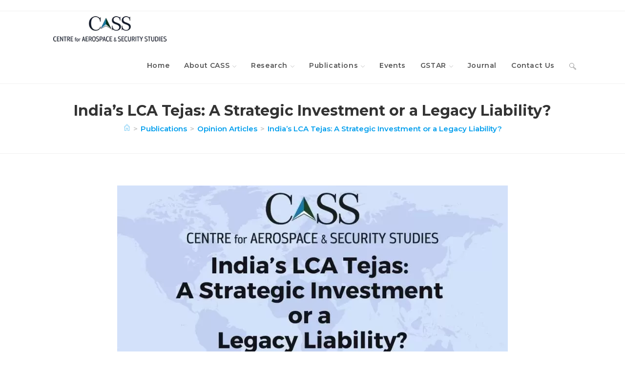

--- FILE ---
content_type: text/css
request_url: https://casstt.com/wp-content/uploads/elementor/css/post-80.css?ver=1764737633
body_size: 431
content:
.elementor-kit-80{--e-global-color-primary:#F60000;--e-global-color-secondary:#54595F;--e-global-color-text:#7A7A7A;--e-global-color-accent:#61CE70;--e-global-typography-primary-font-family:"Roboto";--e-global-typography-primary-font-weight:600;--e-global-typography-secondary-font-family:"Roboto Slab";--e-global-typography-secondary-font-weight:400;--e-global-typography-text-font-family:"Roboto";--e-global-typography-text-font-weight:400;--e-global-typography-accent-font-family:"Roboto";--e-global-typography-accent-font-weight:500;--e-global-typography-3bb140f-font-family:"Montserrat";--e-global-typography-3bb140f-font-size:30px;--e-global-typography-3bb140f-font-weight:700;--e-global-typography-3bb140f-text-transform:capitalize;font-family:"Segoe ui", Sans-serif;font-size:14px;}.elementor-kit-80 e-page-transition{background-color:#FFBC7D;}.elementor-kit-80 p{margin-block-end:6px;}.elementor-kit-80 a{color:#4194D6;font-family:"Segoe ui", Sans-serif;}.elementor-kit-80 a:hover{color:#6598E5;font-family:"Segoe ui", Sans-serif;}.elementor-kit-80 h1{font-family:"Segoe ui", Sans-serif;font-size:1px;}.elementor-kit-80 h2{font-family:"Segoe ui", Sans-serif;}.elementor-kit-80 h5{font-family:"Segoe ui", Sans-serif;}.elementor-kit-80 button,.elementor-kit-80 input[type="button"],.elementor-kit-80 input[type="submit"],.elementor-kit-80 .elementor-button{font-family:"Segoe ui", Sans-serif;}.elementor-kit-80 input:not([type="button"]):not([type="submit"]),.elementor-kit-80 textarea,.elementor-kit-80 .elementor-field-textual{background-color:#FFFFFF;}.elementor-section.elementor-section-boxed > .elementor-container{max-width:1140px;}.e-con{--container-max-width:1140px;}.elementor-widget:not(:last-child){margin-block-end:20px;}.elementor-element{--widgets-spacing:20px 20px;--widgets-spacing-row:20px;--widgets-spacing-column:20px;}{}h1.entry-title{display:var(--page-title-display);}@media(max-width:1024px){.elementor-section.elementor-section-boxed > .elementor-container{max-width:1024px;}.e-con{--container-max-width:1024px;}}@media(max-width:767px){.elementor-section.elementor-section-boxed > .elementor-container{max-width:767px;}.e-con{--container-max-width:767px;}}/* Start custom CSS */.wp-block-file *+.wp-block-file__button {
    margin-left: 0.75em;
    width: 10%;
    padding-left: 2%;
    color:  white;
}/* End custom CSS */
/* Start Custom Fonts CSS */@font-face {
	font-family: 'Segoe ui';
	font-style: normal;
	font-weight: normal;
	font-display: auto;
	src: url('https://casstt.com/wp-content/uploads/2022/11/SEGOEUI.ttf') format('truetype');
}
/* End Custom Fonts CSS */

--- FILE ---
content_type: text/css
request_url: https://casstt.com/wp-content/uploads/elementor/css/post-16941.css?ver=1764737633
body_size: 1387
content:
.elementor-16941 .elementor-element.elementor-element-14cde1c8{margin-top:0px;margin-bottom:0px;padding:23px 0px 23px 0px;}.elementor-16941 .elementor-element.elementor-element-606daed7:not(.elementor-motion-effects-element-type-background) > .elementor-widget-wrap, .elementor-16941 .elementor-element.elementor-element-606daed7 > .elementor-widget-wrap > .elementor-motion-effects-container > .elementor-motion-effects-layer{background-color:#000000;}.elementor-16941 .elementor-element.elementor-element-606daed7 > .elementor-element-populated, .elementor-16941 .elementor-element.elementor-element-606daed7 > .elementor-element-populated > .elementor-background-overlay, .elementor-16941 .elementor-element.elementor-element-606daed7 > .elementor-background-slideshow{border-radius:24px 24px 24px 24px;}.elementor-16941 .elementor-element.elementor-element-606daed7 > .elementor-element-populated{transition:background 0.3s, border 0.3s, border-radius 0.3s, box-shadow 0.3s;margin:0px 20px 0px 20px;--e-column-margin-right:20px;--e-column-margin-left:20px;padding:120px 20px 120px 20px;}.elementor-16941 .elementor-element.elementor-element-606daed7 > .elementor-element-populated > .elementor-background-overlay{transition:background 0.3s, border-radius 0.3s, opacity 0.3s;}.elementor-16941 .elementor-element.elementor-element-37575bad > .elementor-container{max-width:1320px;}.elementor-16941 .elementor-element.elementor-element-37575bad{margin-top:-91px;margin-bottom:-91px;}.elementor-16941 .elementor-element.elementor-element-1199a750 > .elementor-element-populated{margin:0px 10px 0px 10px;--e-column-margin-right:10px;--e-column-margin-left:10px;}.elementor-16941 .elementor-element.elementor-element-7f388d37 > .elementor-widget-container{margin:30px 0px 0px 0px;}.elementor-16941 .elementor-element.elementor-element-7f388d37 .elementor-heading-title{font-family:"Verdana", Sans-serif;font-size:30px;font-weight:700;text-transform:capitalize;color:#F7F1F1;}.elementor-16941 .elementor-element.elementor-element-52c3aed8 .elementor-heading-title{font-family:"Verdana", Sans-serif;font-size:18px;font-weight:600;color:#F7F1F1;}.elementor-16941 .elementor-element.elementor-element-6a296c1e .elementor-repeater-item-ce5634b.elementor-social-icon{background-color:#8A8C8C;}.elementor-16941 .elementor-element.elementor-element-6a296c1e .elementor-repeater-item-c41f43e.elementor-social-icon{background-color:#8A8C8C;}.elementor-16941 .elementor-element.elementor-element-6a296c1e .elementor-repeater-item-b608fb5.elementor-social-icon{background-color:#8A8C8C;}.elementor-16941 .elementor-element.elementor-element-6a296c1e{--grid-template-columns:repeat(0, auto);width:var( --container-widget-width, 21.453% );max-width:21.453%;--container-widget-width:21.453%;--container-widget-flex-grow:0;--icon-size:14px;--grid-column-gap:5px;--grid-row-gap:0px;}.elementor-16941 .elementor-element.elementor-element-6a296c1e .elementor-widget-container{text-align:left;}.elementor-16941 .elementor-element.elementor-element-6a296c1e > .elementor-widget-container{margin:0px 0px 30px 0px;}.elementor-16941 .elementor-element.elementor-element-6a296c1e .elementor-social-icon{background-color:#8A8C8C;}.elementor-16941 .elementor-element.elementor-element-368dee5a > .elementor-element-populated{margin:0px 10px 0px 10px;--e-column-margin-right:10px;--e-column-margin-left:10px;}.elementor-16941 .elementor-element.elementor-element-f0c9b5e > .elementor-widget-container{margin:-25px 0px -25px 0px;}.elementor-16941 .elementor-element.elementor-element-947242e > .elementor-container{max-width:1251px;}.elementor-16941 .elementor-element.elementor-element-947242e{box-shadow:0px 0px 0px 0px rgba(0,0,0,0.5);transition:background 0.3s, border 0.3s, border-radius 0.3s, box-shadow 0.3s;margin-top:0px;margin-bottom:0px;}.elementor-16941 .elementor-element.elementor-element-947242e > .elementor-background-overlay{transition:background 0.3s, border-radius 0.3s, opacity 0.3s;}.elementor-16941 .elementor-element.elementor-element-e7a0161 > .elementor-widget-container{margin:20px 0px 0px 0px;}.elementor-16941 .elementor-element.elementor-element-57f6139 > .elementor-widget-container{margin:0px 0px 0px 0px;}.elementor-16941 .elementor-element.elementor-element-57f6139{text-align:center;}.elementor-16941 .elementor-element.elementor-element-57f6139 .elementor-heading-title{font-family:"Segoe ui", Sans-serif;font-size:10px;font-weight:500;line-height:22px;color:#000000;}.elementor-16941 .elementor-element.elementor-element-337a190 .elementor-icon-wrapper{text-align:center;}.elementor-16941 .elementor-element.elementor-element-337a190.elementor-view-stacked .elementor-icon{background-color:#515151;}.elementor-16941 .elementor-element.elementor-element-337a190.elementor-view-framed .elementor-icon, .elementor-16941 .elementor-element.elementor-element-337a190.elementor-view-default .elementor-icon{color:#515151;border-color:#515151;}.elementor-16941 .elementor-element.elementor-element-337a190.elementor-view-framed .elementor-icon, .elementor-16941 .elementor-element.elementor-element-337a190.elementor-view-default .elementor-icon svg{fill:#515151;}.elementor-16941 .elementor-element.elementor-element-337a190 .elementor-icon{font-size:15px;}.elementor-16941 .elementor-element.elementor-element-337a190 .elementor-icon svg{height:15px;}.elementor-16941 .elementor-element.elementor-element-4ef1ca5 > .elementor-widget-container{margin:-25px 0px 0px 0px;}.elementor-16941 .elementor-element.elementor-element-4ef1ca5{text-align:center;}.elementor-16941 .elementor-element.elementor-element-4ef1ca5 .elementor-heading-title{font-family:"Segoe ui", Sans-serif;font-size:10px;font-weight:500;line-height:22px;color:#515151;}.elementor-16941 .elementor-element.elementor-element-9a6883c:not(.elementor-motion-effects-element-type-background) > .elementor-widget-wrap, .elementor-16941 .elementor-element.elementor-element-9a6883c > .elementor-widget-wrap > .elementor-motion-effects-container > .elementor-motion-effects-layer{background-color:#FFFFFF;}.elementor-16941 .elementor-element.elementor-element-9a6883c > .elementor-element-populated >  .elementor-background-overlay{background-color:#FFFFFF;opacity:0.5;}.elementor-16941 .elementor-element.elementor-element-9a6883c > .elementor-element-populated{box-shadow:0px 0px 0px 0px rgba(0,0,0,0.5);transition:background 0.3s, border 0.3s, border-radius 0.3s, box-shadow 0.3s;}.elementor-16941 .elementor-element.elementor-element-9a6883c > .elementor-element-populated > .elementor-background-overlay{transition:background 0.3s, border-radius 0.3s, opacity 0.3s;}.elementor-16941 .elementor-element.elementor-element-5197930 > .elementor-widget-container{margin:20px 0px 0px 0px;}.elementor-16941 .elementor-element.elementor-element-5197930 .elementor-heading-title{font-family:"Segoe ui", Sans-serif;font-size:13px;font-weight:700;line-height:19px;color:#515151;}.elementor-16941 .elementor-element.elementor-element-f4c7527{--divider-border-style:solid;--divider-color:#676262;--divider-border-width:1px;}.elementor-16941 .elementor-element.elementor-element-f4c7527 .elementor-divider-separator{width:100%;}.elementor-16941 .elementor-element.elementor-element-f4c7527 .elementor-divider{padding-block-start:0px;padding-block-end:0px;}.elementor-16941 .elementor-element.elementor-element-8533d64 .elementor-heading-title{font-family:"Segoe ui", Sans-serif;font-size:12px;font-weight:500;line-height:22px;color:#515151;}.elementor-16941 .elementor-element.elementor-element-ab711db:not(.elementor-motion-effects-element-type-background) > .elementor-widget-wrap, .elementor-16941 .elementor-element.elementor-element-ab711db > .elementor-widget-wrap > .elementor-motion-effects-container > .elementor-motion-effects-layer{background-color:#FFFFFF;}.elementor-16941 .elementor-element.elementor-element-ab711db > .elementor-element-populated >  .elementor-background-overlay{background-color:#FFFFFF;opacity:0.5;}.elementor-16941 .elementor-element.elementor-element-ab711db > .elementor-element-populated{box-shadow:0px 0px 0px 0px rgba(0,0,0,0.5);transition:background 0.3s, border 0.3s, border-radius 0.3s, box-shadow 0.3s;}.elementor-16941 .elementor-element.elementor-element-ab711db > .elementor-element-populated > .elementor-background-overlay{transition:background 0.3s, border-radius 0.3s, opacity 0.3s;}.elementor-16941 .elementor-element.elementor-element-3d6de42 > .elementor-widget-container{margin:20px 0px 0px 0px;}.elementor-16941 .elementor-element.elementor-element-3d6de42 .elementor-heading-title{font-family:"Segoe ui", Sans-serif;font-size:13px;font-weight:700;line-height:19px;color:#515151;}.elementor-16941 .elementor-element.elementor-element-13f5f30{--divider-border-style:solid;--divider-color:#676262;--divider-border-width:1px;}.elementor-16941 .elementor-element.elementor-element-13f5f30 .elementor-divider-separator{width:100%;}.elementor-16941 .elementor-element.elementor-element-13f5f30 .elementor-divider{padding-block-start:0px;padding-block-end:0px;}.elementor-16941 .elementor-element.elementor-element-22785e1 .elementor-heading-title{font-family:"Segoe ui", Sans-serif;font-size:12px;font-weight:500;line-height:22px;color:#515151;}.elementor-16941 .elementor-element.elementor-element-467856e > .elementor-widget-container{margin:-20px 0px 0px 0px;}.elementor-16941 .elementor-element.elementor-element-467856e .elementor-heading-title{font-family:"Segoe ui", Sans-serif;font-size:12px;font-weight:500;line-height:22px;color:#515151;}.elementor-16941 .elementor-element.elementor-element-2baf349 > .elementor-widget-container{margin:-20px 0px 0px 0px;}.elementor-16941 .elementor-element.elementor-element-2baf349 .elementor-heading-title{font-family:"Segoe ui", Sans-serif;font-size:12px;font-weight:500;line-height:22px;color:#515151;}.elementor-16941 .elementor-element.elementor-element-f7f6fb3 > .elementor-widget-container{margin:-20px 0px 0px 0px;}.elementor-16941 .elementor-element.elementor-element-f7f6fb3 .elementor-heading-title{font-family:"Segoe ui", Sans-serif;font-size:12px;font-weight:500;line-height:22px;color:#515151;}.elementor-16941 .elementor-element.elementor-element-689d881 > .elementor-widget-container{margin:-20px 0px 0px 0px;}.elementor-16941 .elementor-element.elementor-element-689d881 .elementor-heading-title{font-family:"Segoe ui", Sans-serif;font-size:12px;font-weight:500;line-height:22px;color:#515151;}.elementor-16941 .elementor-element.elementor-element-1aa1318:not(.elementor-motion-effects-element-type-background) > .elementor-widget-wrap, .elementor-16941 .elementor-element.elementor-element-1aa1318 > .elementor-widget-wrap > .elementor-motion-effects-container > .elementor-motion-effects-layer{background-color:#FFFFFF;}.elementor-16941 .elementor-element.elementor-element-1aa1318 > .elementor-element-populated >  .elementor-background-overlay{background-color:#FFFFFF;opacity:0.5;}.elementor-16941 .elementor-element.elementor-element-1aa1318 > .elementor-element-populated{box-shadow:0px 0px 0px 0px rgba(0,0,0,0.5);transition:background 0.3s, border 0.3s, border-radius 0.3s, box-shadow 0.3s;}.elementor-16941 .elementor-element.elementor-element-1aa1318 > .elementor-element-populated > .elementor-background-overlay{transition:background 0.3s, border-radius 0.3s, opacity 0.3s;}.elementor-16941 .elementor-element.elementor-element-ae56a08 > .elementor-widget-container{margin:20px 0px 0px 0px;}.elementor-16941 .elementor-element.elementor-element-ae56a08 .elementor-heading-title{font-family:"Segoe ui", Sans-serif;font-size:13px;font-weight:700;line-height:19px;color:#515151;}.elementor-16941 .elementor-element.elementor-element-33b6450{--divider-border-style:solid;--divider-color:#676262;--divider-border-width:1px;}.elementor-16941 .elementor-element.elementor-element-33b6450 .elementor-divider-separator{width:100%;}.elementor-16941 .elementor-element.elementor-element-33b6450 .elementor-divider{padding-block-start:0px;padding-block-end:0px;}.elementor-16941 .elementor-element.elementor-element-93d6ec1 > .elementor-widget-container{margin:0px 0px 0px 0px;}.elementor-16941 .elementor-element.elementor-element-93d6ec1 .elementor-heading-title{font-family:"Segoe ui", Sans-serif;font-size:12px;font-weight:500;line-height:22px;color:#515151;}.elementor-16941 .elementor-element.elementor-element-b0eaec2 > .elementor-widget-container{margin:-20px 0px 0px 0px;}.elementor-16941 .elementor-element.elementor-element-b0eaec2 .elementor-heading-title{font-family:"Segoe ui", Sans-serif;font-size:12px;font-weight:500;line-height:22px;color:#515151;}.elementor-16941 .elementor-element.elementor-element-f47ad97 > .elementor-widget-container{margin:-20px 0px 0px 0px;}.elementor-16941 .elementor-element.elementor-element-f47ad97 .elementor-heading-title{font-family:"Segoe ui", Sans-serif;font-size:12px;font-weight:500;line-height:22px;color:#515151;}.elementor-16941 .elementor-element.elementor-element-3a1183e > .elementor-widget-container{margin:-20px 0px 0px 0px;}.elementor-16941 .elementor-element.elementor-element-3a1183e .elementor-heading-title{font-family:"Segoe ui", Sans-serif;font-size:12px;font-weight:500;line-height:22px;color:#515151;}.elementor-16941 .elementor-element.elementor-element-86b28a9 > .elementor-widget-container{margin:-20px 0px 0px 0px;}.elementor-16941 .elementor-element.elementor-element-86b28a9 .elementor-heading-title{font-family:"Segoe ui", Sans-serif;font-size:12px;font-weight:500;line-height:22px;color:#515151;}.elementor-16941 .elementor-element.elementor-element-b4a19e1 > .elementor-widget-container{margin:-20px 0px 0px 0px;}.elementor-16941 .elementor-element.elementor-element-b4a19e1 .elementor-heading-title{font-family:"Segoe ui", Sans-serif;font-size:12px;font-weight:500;line-height:22px;color:#515151;}.elementor-16941 .elementor-element.elementor-element-527d773a:not(.elementor-motion-effects-element-type-background), .elementor-16941 .elementor-element.elementor-element-527d773a > .elementor-motion-effects-container > .elementor-motion-effects-layer{background-color:#202425;}.elementor-16941 .elementor-element.elementor-element-527d773a{transition:background 0.3s, border 0.3s, border-radius 0.3s, box-shadow 0.3s;}.elementor-16941 .elementor-element.elementor-element-527d773a > .elementor-background-overlay{transition:background 0.3s, border-radius 0.3s, opacity 0.3s;}.elementor-16941 .elementor-element.elementor-element-394ac5cc{text-align:center;font-family:"Segoe ui", Sans-serif;font-weight:normal;text-decoration:none;text-shadow:-100px -100px 0px rgba(169.5, 165.58491847826085, 165.58491847826085, 0);color:#FFFFFF;}.elementor-theme-builder-content-area{height:400px;}.elementor-location-header:before, .elementor-location-footer:before{content:"";display:table;clear:both;}@media(min-width:768px){.elementor-16941 .elementor-element.elementor-element-ab711db{width:26.148%;}.elementor-16941 .elementor-element.elementor-element-1aa1318{width:23.831%;}}@media(max-width:1024px) and (min-width:768px){.elementor-16941 .elementor-element.elementor-element-1199a750{width:20%;}.elementor-16941 .elementor-element.elementor-element-368dee5a{width:25%;}}@media(max-width:1024px){.elementor-16941 .elementor-element.elementor-element-14cde1c8{padding:20px 0px 20px 0px;}.elementor-16941 .elementor-element.elementor-element-606daed7 > .elementor-element-populated{padding:70px 20px 50px 20px;}}@media(max-width:767px){.elementor-16941 .elementor-element.elementor-element-1199a750 > .elementor-element-populated{margin:0px 0px 30px 0px;--e-column-margin-right:0px;--e-column-margin-left:0px;}.elementor-16941 .elementor-element.elementor-element-6a296c1e .elementor-widget-container{text-align:center;}.elementor-16941 .elementor-element.elementor-element-4ef1ca5 > .elementor-widget-container{margin:0px 0px 0px 0px;}.elementor-16941 .elementor-element.elementor-element-5197930 > .elementor-widget-container{margin:0px 0px 0px 0px;}.elementor-16941 .elementor-element.elementor-element-3d6de42 > .elementor-widget-container{margin:0px 0px 0px 0px;}.elementor-16941 .elementor-element.elementor-element-ae56a08 > .elementor-widget-container{margin:0px 0px 0px 0px;}}

--- FILE ---
content_type: text/css
request_url: https://casstt.com/wp-content/uploads/elementor/css/post-1539.css?ver=1764737633
body_size: 1312
content:
.elementor-1539 .elementor-element.elementor-element-85301b4:not(.elementor-motion-effects-element-type-background), .elementor-1539 .elementor-element.elementor-element-85301b4 > .elementor-motion-effects-container > .elementor-motion-effects-layer{background-color:#FFFFFF;}.elementor-1539 .elementor-element.elementor-element-85301b4 > .elementor-container{max-width:1251px;}.elementor-1539 .elementor-element.elementor-element-85301b4{border-style:solid;transition:background 0.3s, border 0.3s, border-radius 0.3s, box-shadow 0.3s;margin-top:50px;margin-bottom:0px;}.elementor-1539 .elementor-element.elementor-element-85301b4, .elementor-1539 .elementor-element.elementor-element-85301b4 > .elementor-background-overlay{border-radius:2px 2px 2px 2px;}.elementor-1539 .elementor-element.elementor-element-85301b4 > .elementor-background-overlay{transition:background 0.3s, border-radius 0.3s, opacity 0.3s;}.elementor-1539 .elementor-element.elementor-element-5224c75 > .elementor-element-populated{border-style:solid;border-color:#FFFFFF;box-shadow:0px 0px 0px 0px rgba(0,0,0,0.5);}.elementor-1539 .elementor-element.elementor-element-e6a07e8{text-align:center;}.elementor-1539 .elementor-element.elementor-element-b85d654 > .elementor-container > .elementor-column > .elementor-widget-wrap{align-content:center;align-items:center;}.elementor-bc-flex-widget .elementor-1539 .elementor-element.elementor-element-b319740.elementor-column .elementor-widget-wrap{align-items:center;}.elementor-1539 .elementor-element.elementor-element-b319740.elementor-column.elementor-element[data-element_type="column"] > .elementor-widget-wrap.elementor-element-populated{align-content:center;align-items:center;}.elementor-1539 .elementor-element.elementor-element-b319740.elementor-column > .elementor-widget-wrap{justify-content:center;}.elementor-1539 .elementor-element.elementor-element-b319740 > .elementor-widget-wrap > .elementor-widget:not(.elementor-widget__width-auto):not(.elementor-widget__width-initial):not(:last-child):not(.elementor-absolute){margin-bottom:-1px;}.elementor-1539 .elementor-element.elementor-element-66e99ed .elementor-icon-list-icon i{color:#000000;font-size:14px;}.elementor-1539 .elementor-element.elementor-element-66e99ed .elementor-icon-list-icon svg{fill:#000000;--e-icon-list-icon-size:14px;}.elementor-1539 .elementor-element.elementor-element-66e99ed .elementor-icon-list-icon{width:14px;}.elementor-1539 .elementor-element.elementor-element-66e99ed .elementor-icon-list-text, .elementor-1539 .elementor-element.elementor-element-66e99ed .elementor-icon-list-text a{color:#000000;}.elementor-1539 .elementor-element.elementor-element-66e99ed .elementor-icon-list-item{font-family:"Segoe ui", Sans-serif;font-size:16px;font-weight:400;}.elementor-1539 .elementor-element.elementor-element-177a8b4{text-align:center;}.elementor-1539 .elementor-element.elementor-element-177a8b4 .elementor-heading-title{font-family:"Roboto", Sans-serif;font-weight:600;color:#010102;}.elementor-1539 .elementor-element.elementor-element-416d393{--alignment:left;--grid-side-margin:10px;--grid-column-gap:10px;--grid-row-gap:10px;--grid-bottom-margin:10px;}.elementor-1539 .elementor-element.elementor-element-416d393 .elementor-share-btn__icon{--e-share-buttons-icon-size:2.5em;}.elementor-1539 .elementor-element.elementor-element-7a4ec0c > .elementor-widget-container{background-color:#FBFBFB;margin:40px 0px 0px 0px;}.elementor-1539 .elementor-element.elementor-element-7a4ec0c{text-align:justify;color:#1F1818;font-family:"Segoe ui", Sans-serif;font-size:18px;font-weight:500;line-height:22px;letter-spacing:0.1px;}.elementor-1539 .elementor-element.elementor-element-ad82582 > .elementor-container{max-width:1251px;}.elementor-1539 .elementor-element.elementor-element-1a49f19 > .elementor-widget-container{margin:20px 0px 0px 0px;}.elementor-1539 .elementor-element.elementor-element-1a49f19 .elementor-heading-title{font-family:"Segoe ui", Sans-serif;font-size:17px;font-weight:700;line-height:19px;color:#000000;}.elementor-1539 .elementor-element.elementor-element-1b808cf{text-align:left;font-family:"Segoe ui", Sans-serif;font-size:16px;font-weight:400;line-height:25px;color:#000000;}.elementor-1539 .elementor-element.elementor-element-522f40a .elementor-button{background-color:#FFFFFF;font-family:"Segoe ui", Sans-serif;font-size:16px;font-weight:400;fill:#000000;color:#000000;border-style:solid;border-width:0px 0px 0px 0px;border-radius:20px 20px 20px 20px;}.elementor-1539 .elementor-element.elementor-element-522f40a > .elementor-widget-container{margin:-30px 0px 0px 0px;}.elementor-1539 .elementor-element.elementor-element-522f40a .elementor-button-content-wrapper{flex-direction:row-reverse;}.elementor-1539 .elementor-element.elementor-element-522f40a .elementor-button .elementor-button-content-wrapper{gap:7px;}.elementor-1539 .elementor-element.elementor-element-2fed64f{--grid-row-gap:33px;--grid-column-gap:21px;}.elementor-1539 .elementor-element.elementor-element-2fed64f .elementor-posts-container .elementor-post__thumbnail{padding-bottom:calc( 0.66 * 100% );}.elementor-1539 .elementor-element.elementor-element-2fed64f:after{content:"0.66";}.elementor-1539 .elementor-element.elementor-element-2fed64f .elementor-post__thumbnail__link{width:100%;}.elementor-1539 .elementor-element.elementor-element-2fed64f .elementor-post__meta-data span + span:before{content:".";}.elementor-1539 .elementor-element.elementor-element-2fed64f.elementor-posts--thumbnail-left .elementor-post__thumbnail__link{margin-right:20px;}.elementor-1539 .elementor-element.elementor-element-2fed64f.elementor-posts--thumbnail-right .elementor-post__thumbnail__link{margin-left:20px;}.elementor-1539 .elementor-element.elementor-element-2fed64f.elementor-posts--thumbnail-top .elementor-post__thumbnail__link{margin-bottom:20px;}.elementor-1539 .elementor-element.elementor-element-2fed64f .elementor-post__title, .elementor-1539 .elementor-element.elementor-element-2fed64f .elementor-post__title a{color:#1F1818;font-family:"Segoe ui", Sans-serif;font-size:16px;font-weight:600;line-height:19px;}.elementor-1539 .elementor-element.elementor-element-2fed64f .elementor-post__title{margin-bottom:2px;}.elementor-1539 .elementor-element.elementor-element-2fed64f .elementor-post__meta-data{color:#938787;font-family:"Segoe ui", Sans-serif;font-size:14px;font-weight:400;line-height:19px;margin-bottom:7px;}.elementor-1539 .elementor-element.elementor-element-2fed64f .elementor-post__excerpt p{color:#1E1313;font-family:"Segoe ui", Sans-serif;font-size:16px;font-weight:400;line-height:18px;}.elementor-1539 .elementor-element.elementor-element-2fed64f .elementor-post__read-more{color:#22DC09;}.elementor-1539 .elementor-element.elementor-element-2fed64f a.elementor-post__read-more{font-family:"Segoe ui", Sans-serif;font-size:15px;font-weight:500;line-height:19px;}@media(max-width:1024px){.elementor-1539 .elementor-element.elementor-element-416d393{--alignment:center;} .elementor-1539 .elementor-element.elementor-element-416d393{--grid-side-margin:10px;--grid-column-gap:10px;--grid-row-gap:10px;--grid-bottom-margin:10px;}.elementor-1539 .elementor-element.elementor-element-416d393 .elementor-share-btn{font-size:calc(0.9px * 10);height:3.2em;}.elementor-1539 .elementor-element.elementor-element-416d393 .elementor-share-btn__icon{--e-share-buttons-icon-size:2.1em;}}@media(max-width:767px){.elementor-1539 .elementor-element.elementor-element-66e99ed .elementor-icon-list-item{font-size:8px;}.elementor-1539 .elementor-element.elementor-element-416d393{--alignment:center;} .elementor-1539 .elementor-element.elementor-element-416d393{--grid-side-margin:10px;--grid-column-gap:10px;--grid-row-gap:10px;--grid-bottom-margin:10px;}.elementor-1539 .elementor-element.elementor-element-416d393 .elementor-share-btn{font-size:calc(0.65px * 10);}.elementor-1539 .elementor-element.elementor-element-416d393 .elementor-share-btn__icon{--e-share-buttons-icon-size:2.5em;}.elementor-1539 .elementor-element.elementor-element-2fed64f .elementor-posts-container .elementor-post__thumbnail{padding-bottom:calc( 0.5 * 100% );}.elementor-1539 .elementor-element.elementor-element-2fed64f:after{content:"0.5";}.elementor-1539 .elementor-element.elementor-element-2fed64f .elementor-post__thumbnail__link{width:100%;}.elementor-1539 .elementor-element.elementor-element-2fed64f.elementor-posts--thumbnail-left .elementor-post__thumbnail__link{margin-right:5px;}.elementor-1539 .elementor-element.elementor-element-2fed64f.elementor-posts--thumbnail-right .elementor-post__thumbnail__link{margin-left:5px;}.elementor-1539 .elementor-element.elementor-element-2fed64f.elementor-posts--thumbnail-top .elementor-post__thumbnail__link{margin-bottom:5px;}.elementor-1539 .elementor-element.elementor-element-2fed64f .elementor-post__title{margin-bottom:2px;}.elementor-1539 .elementor-element.elementor-element-2fed64f .elementor-post__meta-data{margin-bottom:2px;}.elementor-1539 .elementor-element.elementor-element-2fed64f .elementor-post__excerpt p{font-size:16px;}.elementor-1539 .elementor-element.elementor-element-2fed64f .elementor-post__excerpt{margin-bottom:3px;}.elementor-1539 .elementor-element.elementor-element-2fed64f .elementor-post__text{margin-bottom:2px;}}@media(min-width:768px){.elementor-1539 .elementor-element.elementor-element-e11e823{width:28.946%;}.elementor-1539 .elementor-element.elementor-element-caeda87{width:71.054%;}.elementor-1539 .elementor-element.elementor-element-7e3a681{width:19.623%;}.elementor-1539 .elementor-element.elementor-element-563cfc3{width:80.377%;}}/* Start custom CSS for theme-post-content, class: .elementor-element-7a4ec0c *//* unvisited link */
a:link {
  color: purple;
}

/* visited link */
a:visited {
  color: green;
}

/* mouse over link */
a:hover {
  color: hotpink;
}

/* selected link */
a:active {
  color: blue;
}/* End custom CSS */